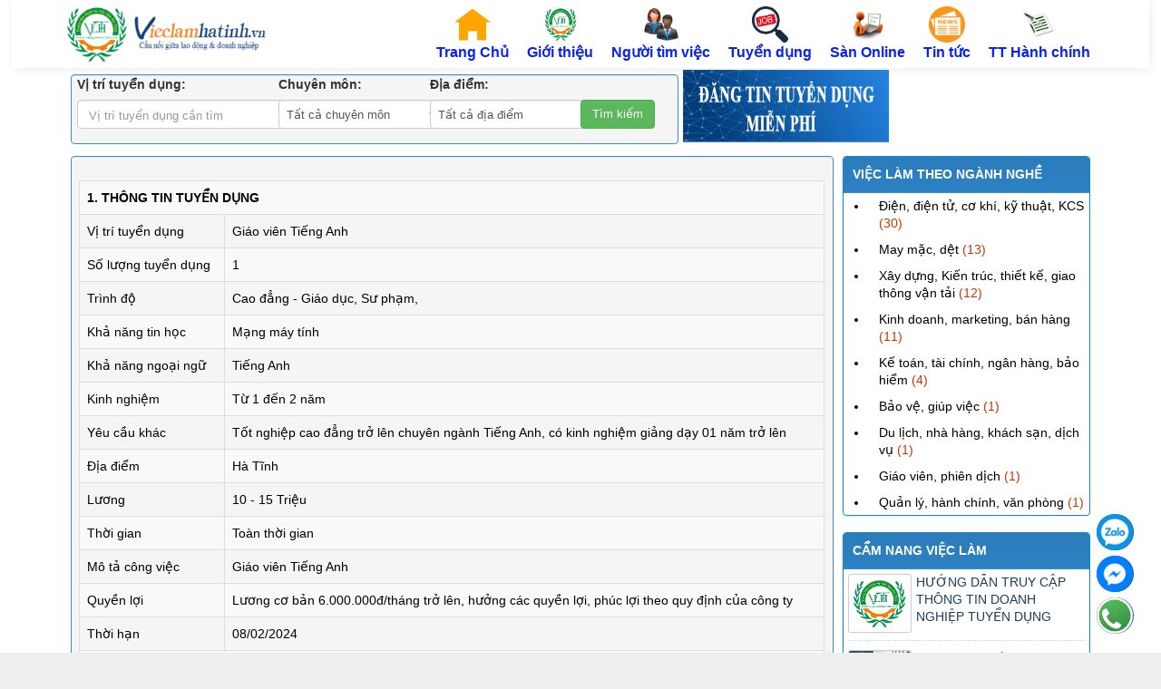

--- FILE ---
content_type: text/html; charset=UTF-8
request_url: https://vieclamhatinh.vn/vi/job/details/Giao-vien-Tieng-Anh-6670.html
body_size: 50148
content:
<!DOCTYPE html>
	<html lang="vi" xmlns="http://www.w3.org/1999/xhtml" prefix="og: http://ogp.me/ns#">
	<head>
<title>Tuyển dụng việc làm</title>
<meta name="description" content="Tuyển dụng việc làm - Details - Tuyển dụng việc làm">
<meta name="author" content="Array">
<meta name="copyright" content=" [sanvieclamhatinh@gmail.com]">
<meta name="generator" content="NukeViet v4.5">
<meta http-equiv="Content-Type" content="text/html; charset=utf-8">
<meta property="og:title" content="Tuyển dụng việc làm">
<meta property="og:type" content="website">
<meta property="og:description" content="Tuyển dụng việc làm - Details - Tuyển dụng việc làm">
<link rel="shortcut icon" href="/uploads/logoht.jpg">
<link rel="preload" as="style" href="/assets/css/font-awesome.min.css?t=1765300422" type="text/css">
<link rel="preload" as="style" href="/themes/vieclamhatinh/css/bootstrap.non-responsive.css?t=1765300422" type="text/css">
<link rel="preload" as="style" href="/themes/vieclamhatinh/css/style.css?t=1765300422" type="text/css">
<link rel="preload" as="style" href="/themes/vieclamhatinh/css/style.non-responsive.css?t=1765300422" type="text/css">
<link rel="preload" as="style" href="/themes/vieclamhatinh/css/job.css?t=1765300422" type="text/css">
<link rel="preload" as="style" href="/assets/css/vieclamhatinh.vi.0.css?t=1765300422" type="text/css">
<link rel="preload" as="style" href="https://cdn.jsdelivr.net/bxslider/4.2.12/jquery.bxslider.css" type="text/css">
<link rel="preload" as="style" href="/themes/vieclamhatinh/js/jquery.bxslider/jquery.bxslider.css?t=1765300422" type="text/css">
<link rel="preload" as="script" href="/assets/js/jquery/jquery.min.js?t=1765300422" type="text/javascript">
<link rel="preload" as="script" href="https://www.google.com/recaptcha/api.js" type="text/javascript">
<link rel="preload" as="script" href="/assets/js/language/vi.js?t=1765300422" type="text/javascript">
<link rel="preload" as="script" href="/assets/js/DOMPurify/purify.js?t=1765300422" type="text/javascript">
<link rel="preload" as="script" href="/assets/js/global.js?t=1765300422" type="text/javascript">
<link rel="preload" as="script" href="/assets/js/site.js?t=1765300422" type="text/javascript">
<link rel="preload" as="script" href="/themes/vieclamhatinh/js/main.js?t=1765300422" type="text/javascript">
<link rel="preload" as="script" href="https://code.jquery.com/jquery-3.2.1.slim.min.js" type="text/javascript" crossorigin="anonymous" integrity="sha384-KJ3o2DKtIkvYIK3UENzmM7KCkRr/rE9/Qpg6aAZGJwFDMVNA/GpGFF93hXpG5KkN">
<link rel="preload" as="script" href="/themes/vieclamhatinh/js/linkit.min.js?t=1765300422" type="text/javascript">
<link rel="preload" as="script" href="http://s7.addthis.com/js/250/addthis_widget.js#pubid=xa-4da7c1a4005b1014" type="text/javascript">
<link rel="preload" as="script" href="https://connect.facebook.net/vi_VN/sdk.js#xfbml=1&version=v18.0" type="text/javascript" crossorigin="anonymous">
<link rel="preload" as="script" href="https://cdn.jsdelivr.net/bxslider/4.2.12/jquery.bxslider.min.js" type="text/javascript">
<link rel="preload" as="script" href="/themes/vieclamhatinh/js/jquery.bxslider/jquery.bxslider.min.js?t=1765300422" type="text/javascript">
<link rel="preload" as="script" href="/themes/vieclamhatinh/js/bootstrap.min.js?t=1765300422" type="text/javascript">
<link rel="StyleSheet" href="/assets/css/font-awesome.min.css?t=1765300422">
<link rel="StyleSheet" href="/themes/vieclamhatinh/css/bootstrap.non-responsive.css?t=1765300422">
<link rel="StyleSheet" href="/themes/vieclamhatinh/css/style.css?t=1765300422">
<link rel="StyleSheet" href="/themes/vieclamhatinh/css/style.non-responsive.css?t=1765300422">
<link rel="StyleSheet" href="/themes/vieclamhatinh/css/job.css?t=1765300422">
<link rel="StyleSheet" href="/assets/css/vieclamhatinh.vi.0.css?t=1765300422">
<link rel="stylesheet" href="https://cdn.jsdelivr.net/bxslider/4.2.12/jquery.bxslider.css">
<link href="/themes/vieclamhatinh/js/jquery.bxslider/jquery.bxslider.css?t=1765300422" rel="stylesheet" />
<style>
	.menu2021 {float:left; font-weight:600; color:#000; padding:5px; font-size:16px; z-index:99999;}
	.menu2021 {float:left; margin-left:10px;  font-weight:600; color:#000; padding:5px; font-size:16px; z-index:99999;}
	.menu2021 a{color:#0822f2; vertical-align: middle;text-align: center;}
	.menu2021 a:hover {color:#be0a0a; font-weight:bold;}
	.menu2021 a img {
    width: 40px;
    height: 40px;
	vertical-align: middle;
	border:0;
	text-align: center;
	display: block;
  margin-left: auto;
  margin-right: auto;
}  
  .hover-underline-animation {
  display: inline-block;
  position: relative;
}

.hover-underline-animation:after {
  content: '';
  position: absolute;
  width: 100%;
  transform: scaleX(0);
  height: 2px;
  bottom: 0;
  left: 0;
  background-color: #f8b20f;
  transform-origin: bottom right;
  transition: transform 0.25s ease-out;
}

.hover-underline-animation:hover:after {
  transform: scaleX(1);
  height: 2px;
  transform-origin: bottom left;
}
.w200{width:245px; padding-top:8px; }
.w100 {width:180px;padding:4px;}
.titlesearch{padding-bottom:8px; color:#333; font-weight:700;  }
.job_title{ font-size:14px; font-weight:bold; text-transform:uppercase;}
ul.categories_jobv {list-style:disc; color:#000; padding-left:12px;}
ul.categories_jobv li {padding-left:12px;}
a.linkview_jobv{ text-decoration:none; color:#000;}
a.linkview_jobv:hover{ text-decoration:underline;}
.thongkemm{
border: solid 1px #b1b1b1;
text-align: center;
font-weight: 400;
width:50%;

float: left;
height: 59px;
}
.float-contact {
    position: fixed;
    bottom: 15px;
    right: 30px;
    z-index: 99999;
}
.chat-zalo {
    background: #125c9e;
    border-radius: 20px;
    padding: 0px;
    color: white;
    display: block;
    margin-bottom: 6px;
	box-shadow:none;
	border-width: 0px;
    border-style: solid;
}
.chat-face {
    background: #125c9e;
    border-radius: 20px;
    padding: 0;
    color: white;
    display: block;
    margin-bottom: 6px;
	box-shadow:none;
	border-width: 0px;
    border-style: solid;
}
.float-contact .hotline {
    background: #125c9e;!important;
    border-radius: 20px;
    padding: 0;
    color: white;
    display: block;
    margin-bottom: 6px;
	box-shadow:none;
	border-width: 0px;
    border-style: solid;
}
.chat-zalo a, .chat-face a, .hotline a {
    font-size: 15px;
    color: white;
    font-weight: 400;
    text-transform: none;
    line-height: 0;
}
</style>
<script>(function(i,s,o,g,r,a,m){i['GoogleAnalyticsObject']=r;i[r]=i[r]||function(){
(i[r].q=i[r].q||[]).push(arguments)},i[r].l=1*new Date();a=s.createElement(o),
m=s.getElementsByTagName(o)[0];a.async=1;a.src=g;m.parentNode.insertBefore(a,m)
})(window,document,'script','https://www.google-analytics.com/analytics.js','ga');
ga('create', 'UA-24139480-2', '.vieclamhatinh.vn');
ga('send', 'pageview');
</script>
</head>
	<body>
	<noscript>
		<div class="alert alert-danger">Trình duyệt của bạn đã tắt chức năng hỗ trợ JavaScript.<br />Website chỉ làm việc khi bạn bật nó trở lại.<br />Để tham khảo cách bật JavaScript, hãy click chuột <a href="http://wiki.nukeviet.vn/support:browser:enable_javascript">vào đây</a>!</div>
	</noscript>
    <div class="body-bg">
	<div class="wraper">
				<nav class="second-nav" id="menusite">
				<header>
			<div style="padding:0px;" class="container">
				<div id="header" class="row">
					<div style="position: absolute; top: 10px; left:0px; float:left; " class="dangnhap2 ">          
                    </div>
					<div style="left:700px;"  class="dangnhap col-xs-24 col-sm-24 col-md-9">
					</div>
					<!--
					<div  class="dangnhap2 dangnhap">          
					<a style="float:left;" title="" href="/index.php?nv=users&op=login&nv_redirect=4m8YKfnFQTH_KmBZCQYkqVqFd0QxUkLL7kmqKYOyVzP9pQuBsgKWHkJV5bJkAXqA" > <img src="/uploads/dangnhap.jpg" width="83px" height="28px" alt="" /></a>
					<a style="float:left;" title="" href="/index.php?nv=users&op=login&nv_redirect=4m8YKfnFQTH_KmBZCQYkqVqFd0QxUkLL7kmqKYOyVzP9pQuBsgKWHkJV5bJkAXqA" ><img src="/uploads/dangky.jpg" width="83px" height="28px" alt="" /></a>
					<a style="float:left;" title="" href="/vi/contact/" ><img src="/uploads/lienhe.jpg" width="83px" height="28px" alt="" /></a>
					</div>
					-->
				</div>
			</div>
		</header>

			<div class="container" style="padding:0px;">
				<div class="row">
				<div style="padding-left:60px;;" class="logo col-xs-24 col-sm-24 col-md-8">
                                                <a title="" href="/"><img src="/uploads/logomoi.png" width="220" height="auto" alt="" /></a>
                    </div>
				    <div style="position: absolute; bottom: 1px; right:60px; float:right; padding-bottom:0px; padding-left:140px;">
<ul class="mu2021">
					 <li class="menu2021"><a class="hover-underline-animation" href="/" > 
					 <img src="/themes/vieclamhatinh/images/job/home.png">
					 Trang Chủ
					 </a></li>
					 <li class="menu2021" ><a class="hover-underline-animation" href="/about/Trung-tam-Dich-vu-viec-lam-Ha-Tinh.html" > 
					 <img src="/themes/vieclamhatinh/images/job/noimage.JPG">
					 Giới thiệu
					 </a></li>
					 <li class="menu2021"><a  class="hover-underline-animation" href="/job/member/">
					 <img src="/themes/vieclamhatinh/images/job/NguoiTimViecIcon.png">

					 Người tìm việc</a></li>
					 <li class="menu2021"><a class="hover-underline-animation" href="/index.php?language=vi&amp;nv=job&amp;op=">
						<img src="/themes/vieclamhatinh/images/job/job.png">

					 Tuyển dụng</a></li>
					 <li class="menu2021"><a class="hover-underline-animation" href="/job/viewsanonline/"> 
					 <img src="/themes/vieclamhatinh/images/job/SanOnLine.jpg">
					 Sàn Online</a></li>
					 <li class="menu2021"><a class="hover-underline-animation" href="/news/thong-tin-thi-truong-lao-dong/"> 
					 <img src="/themes/vieclamhatinh/images/job/news.png">
					 Tin tức</a></li>
						<li class="menu2021"><a class="hover-underline-animation" href="/laws/"> 
					<img src="/themes/vieclamhatinh/images/job/dontu.gif">	
						TT Hành chính</a></li>
						<!--
						<li class="menu2021"><a class="hover-underline-animation" href="/users/login/"> 
					<img src="/themes/vieclamhatinh/images/job/dangnhap.jpg">	
						Đăng nhập</a></li>
						<li class="menu2021"><a class="hover-underline-animation" href="/index.php?language=vi&amp;nv=job/add_qrcode/"> 
					<img src="/themes/vieclamhatinh/images/job/qrcode.png">	
						Đăng ký tìm việc</a></li>
						-->
					</ul>
					</div>
                    <div class="bg box-shadow">
                    </div>
				</div>
			</div>
		</nav>
			<div class="container" style="padding-left:0px; padding-right:0px;">
				<div class="row">
				</div>
			</div>
		<div class="container">
				<div class="row">
                    <div style="width:75%; float:left; " class="col-sm-12 ">
                    </div>
					<div style="width:25%;float:left; " class="col-sm-6  col-sm-push-6 ">
                    </div>
				</div>
			</div>
			<div class="container" >
				<div class="row">
					<div style="width:100%; float:left; " class="col-sm-12 ">
                    </div>
				</div>
			</div>
			<div class="container" >
				<div class="row">
                    <div style="width:60%; float:left; " class="col-sm-12 ">
<div style="padding-top:5px;"> </div>
<div class="well" style="padding:1px !important;margin-bottom:10px !important;" >
<nav id="search_job_2">
	<form action="/job/search/" method="post" name="frmserachs">
		<div class="row">
			<div class="col-xs-12 col-md-8">
				<div class="form-group" >
					<p class="titlesearch"> Vị trí tuyển dụng:</p> 
				   <input class="w200 form-control pull-left" type="text" maxlength="100" id="keyname" name="vitri" placeholder="Vị trí tuyển dụng cần tìm" /><br />
				</div>
			</div>
			<div class="col-xs-12 col-md-6">
				<div class="form-group">
					<p class="titlesearch">Chuyên môn: </p>
					<select  class="w100 form-control pull-left"  name="proid" >
					  <option value="" >Tất cả chuyên môn</option><option  value=10>Công nghệ thông tin</option>  <option  value=23>Điện - Cơ điện</option>  <option  value=11>Điện tử viễn thông</option>  <option  value=17>Điện tử - Điện lạnh</option>  <option  value=14>Xây dựng</option>  <option  value=30>Cơ khí</option>  <option  value=22>Kế toán</option>  <option  value=44>Dệt, May, Thiết kế thời trang</option>  <option  value=36>Lái xe</option>  <option  value=61>Lái máy</option>  <option  value=25>Lao động phổ thông</option>  <option  value=53>Nhân viên bán hàng</option>  <option  value=46>Marketing, Sales, kinh doanh</option>  <option  value=50>Chế biến món ăn, pha chế</option>  <option  value=13>Luật</option>  <option  value=19>Nhân viên văn phòng</option>  <option  value=27>Bảo vệ, Vệ sĩ</option>  <option  value=16>Ngoại ngữ</option>  <option  value=28>Môi trường</option>  <option  value=29>Giao thông</option>  <option  value=59>Quản lý</option>  <option  value=15>Kinh tế</option>  <option  value=18>Du lịch</option>  <option  value=60>Giáo dục, Sư phạm</option>  <option  value=31>Bảo hiểm</option>  <option  value=33>Dịch vụ Spa</option>  <option  value=32>Thuỷ sản</option>  <option  value=34>Công nghệ chế tạo</option>  <option  value=35>Hàng Hải</option>  <option  value=38>Nông nghiệp - Lâm nghiệp - Mỏ địa chất</option>  <option  value=45>Kiểm định</option>  <option  value=47>Hành chính nhân sự</option>  <option  value=49>Tự động hoá</option>  <option  value=51>Tài chính ngân hàng</option>  <option  value=52>Vệ sinh nhà cửa, giúp việc</option>  <option  value=54>Du học - Xuất khẩu lao động</option>  <option  value=56>Công nghệ ô tô</option>  <option  value=57>Hóa học - Hoá thực phẩm</option>  <option  value=58>Nhà hàng, khách sạn</option>  <option  value=20>Y tế - dược</option>  <option  value=12>Thú y</option>  <option  value=48>Tất cả các nghành nghề</option>  
					</select> 
				</div>
			</div>
			<div class="col-xs-12 col-md-6">
				<div class="form-group">
					<p class="titlesearch">Địa điểm:</p>
					<select  class="w100 form-control pull-left" name="provinceid" >
						<option value="" >Tất cả địa điểm</option><option  value=91>Hà Tĩnh</option>  <option  value=51>Nghệ An</option>  <option  value=14>An Giang</option>  <option  value=19>Bắc Ninh</option>  <option  value=26>Cà Mau</option>  <option  value=28>Cao Bằng</option>  <option  value=30>Đắk Lắk</option>  <option  value=31>Điện Biên</option>  <option  value=32>Đồng Nai</option>  <option  value=33>Đồng Tháp</option>  <option  value=34>Gia Lai</option>  <option  value=42>Hưng Yên</option>  <option  value=43>Khánh Hòa</option>  <option  value=45>Lai Châu</option>  <option  value=46>Lâm Đồng</option>  <option  value=47>Lạng Sơn</option>  <option  value=48>Lào Cai</option>  <option  value=52>Ninh Bình</option>  <option  value=54>Phú Thọ</option>  <option  value=58>Quảng Ngãi</option>  <option  value=59>Quảng Ninh</option>  <option  value=60>Quảng Trị</option>  <option  value=77>Quốc tế</option>  <option  value=62>Sơn La</option>  <option  value=63>Tây Ninh</option>  <option  value=65>Thái Nguyên</option>  <option  value=66>Thanh Hóa</option>  <option  value=27>TP Cần Thơ</option>  <option  value=29>TP Đà Nẵng</option>  <option  value=12>TP Hà Nội</option>  <option  value=39>TP Hải Phòng</option>  <option  value=11>TP Hồ Chí Minh</option>  <option  value=41>TP Huế</option>  <option  value=70>Tuyên Quang</option>  <option  value=72>Vĩnh Long</option>  
					</select>  
				</div>
			</div>
           <div class="col-xs-12 col-md-4 " style="padding-top:26px;">
				<div class="form-group">
					<input class="btn btn-success" type="submit" value="Tìm kiếm" />
				</div>
			</div>
		</div>
	</form>
	</nav>
</div>
                    </div>
					<div style="width:20%; float:left; " class=" ">
					<div class="image-center"><a href="/job/add_companyquick/" target="_parent"><img alt="dangtintuyendung" src="/uploads/banners/dangtintuyendung.jpg" style="height:80px; max-height:90px;width:100%; " /></a></div>

                    </div>
					<div style="width:20%; float:left; " class="col-sm-12 ">
                    </div>
				</div>
			</div>	
			<div class="container">
				<div class="row">
                    <div style="width:37.5%; float:left; " class="col-sm-12 ">
                    </div>
					<div style="width:37.5%; float:left; " class="col-sm-12 ">
                    </div>
					<div style="width:25%;float:left; " class="col-sm-6  col-sm-push-6 ">
                    </div>
				</div>
			</div>
		<div class="container" style="padding-left:0px; padding-right:0px;">
				<div class="row">
                    <div style="width:100%; float:left; " class="col-sm-12 ">
                    </div>
				</div>
			</div>	
	   <nav class="header-nav">
            <div class="container">
                <div class="personalArea">
                </div>
                <div class="social-icons">
                </div>
                <div class="contactDefault">
                </div>
                <div id="tip" data-content="">
                    <div class="bg"></div>
                </div>
            </div>
        </nav>

		<section>
			<div class="container" id="body">
<div class="row">
	<div class="col-md-24">
	</div>
</div>
<div class="row">
	<div class="col-sm-16 col-md-18">
<div class="well" >
<section class="example-1">
	<div class="table-responsive" >
		<table class="table table-striped table-bordered table-hover">
			<tr >
				 <td colspan="2">
				 <div class="job_title " >1. Thông tin tuyển dụng</div> 
				 </td> 
			</tr>		   
			<tr >
				<td width="160px">Vị trí tuyển dụng</td>
				<td >Giáo viên Tiếng Anh</td>
			</tr>
		   <tr>
				<td>Số lượng tuyển dụng</td>
				<td >1</td>
			</tr>
			<tr>
				<td>Trình độ</td>
				<td>Cao đẳng   - Giáo dục, Sư phạm, </td>
			</tr>
			<tr>
				<td>Khả năng tin học</td>
				<td>Mạng máy tính</td>
			</tr>
			<tr>
				<td>Khả năng ngoại ngữ</td>
				<td>Tiếng Anh</td>
			</tr>
			<tr>
				<td>Kinh nghiệm </td>
				<td>Từ 1 đến 2 năm</td>
			</tr>
			 <tr>
				<td >Yêu cầu khác</td>
				<td align="justify">Tốt nghiệp cao đẳng trở lên chuyên ngành Tiếng Anh, có kinh nghiệm giảng dạy 01 năm trở lên</td>
			</tr>
			  <tr>
				<td>Địa điểm</td>
				<td>Hà Tĩnh</td>
			</tr>
			  <tr>
				<td>Lương</td>
				<td>10 - 15 Triệu</td>
			</tr>
			  <tr>
				<td>Thời gian</td>
				<td>Toàn thời gian</td>
			</tr>
			 <tr>
				<td>Mô tả công việc</td>
				<td align="justify">Giáo viên Tiếng Anh</td>
			</tr>
			 <tr>
				<td>Quyền lợi</td>
				<td align="justify">Lương cơ bản 6.000.000đ/tháng trở lên, hưởng các quyền lợi, phúc lợi theo quy định của công ty</td>
			</tr>
			 <tr>
				<td>Thời hạn</td>
				<td>08/02/2024</td>
			</tr><br />
			<tr  >
				<td colspan="2">
				 <div class="job_title">2. Thông tin liên hệ</div>
				</td>
			</tr>
			<tr>
				<td>Công ty</td>
				<td><a class="linkkey" href="/job/viewcom/2531/Cong-ty-TNHH-MTV-phat-trien-giao-duc-PNN.html">CTY2709</a></td>
			</tr>
		   <tr>
				<td>Lĩnh vực hoạt động</td>
				<td align="left">Giáo dục mầm non</td>
			</tr>
			<tr>
				<td>Địa chỉ liên hệ</td>
				<td> - CS1:Số 156 - đường Trần Phú - T.p Hà Tĩnh - Hà Tĩnh <br/> - CS2: Trung tâm Ngoại ngữ, Tin học Golden tại đường Phan Bội Châu, Phường Thành Sen, tỉnh Hà Tĩnh <br/>- CS3: Sàn giao dịch việc làm và cơ sở đào tạo tại phường Vũng Áng <br/>- CS4: Hồng Lĩnh tại đường Nguyễn Ái Quốc, phường Bắc Hồng Lĩnh <br/></td>
			</tr>
			<tr>
				<td>Điện thoại</td>
				<td>02393.853.505 &#40;TP. Hà Tĩnh&#41; - 02393.734.789  &#40;Kỳ Anh&#41;- 02393.850.367(CS đào tạo) - 02393.575.525 (CS Hồng Lĩnh)</td>
			</tr>
			<tr>
				<td>Email</td>
				<td>sanvieclamhatinh@gmail.com</td>
			</tr>
			 <tr>
				<td>Website</td>
				<td><a href="http://vieclamhatinh.vn">http://vieclamhatinh.vn</a></td>
			</tr>
			<tr>
				<td>Chia sẽ</td>
				<td >
					<!-- AddThis Button BEGIN -->
					<div  class="addthis_toolbox addthis_default_style ">
					<a class="addthis_button_preferred_1"></a>
					<a class="addthis_button_preferred_2"></a>
					<a class="addthis_button_preferred_3"></a>
					<a class="addthis_button_preferred_4"></a>
					<a class="addthis_button_compact"></a>
					<a class="addthis_counter addthis_bubble_style"></a>
					</div>
					<!-- AddThis Button END -->

					<div class="btn_job">
					<a class="btn btn-danger btn-xs" style="height:30px;" href="/index.php?language=vi&amp;nv=job&amp;op=add_qrcode/6670">Tham gia ứng tuyển</a>
					</div>
				</td>
			</tr>
		</table>
	</div>
	</section>
</div>		
	<div class="well" >
		<div class="table-responsive" >	

			<table class="table table-striped table-bordered table-hover">         
				<tr  >
					<td colspan="2">
					<a class="linkkey" href="/job/viewcom/2531/Cong-ty-TNHH-MTV-phat-trien-giao-duc-PNN.html">
					<b>Các vị trí tuyển dụng khác của công ty: CTY2709 </b>
					</a> 
					</td>
				</tr>
				<tr>
				<td width="50%">
						<ul class="categories_topjob" >
						</ul>
				</td>
				<td>
						<ul class="categories_topjob" >
						</ul>
				</td>
				</tr>
			</table>
		</div>
	</div>
	</div>
	<div class="col-sm-8 col-md-6">
		<div class="panel panel-primary">
	<div class="panel-heading">
		Việc làm theo ngành nghề
	</div>
	<div class="panel-body">
<div class="panes" style="height:345px;overflow-y:scroll; padding-left:10px;">
<ul class="categories_jobv" type="circle">

<li> <a class="linkview_jobv" href="/job/0/DIENTU" >Điện, điện tử, cơ khí, kỹ thuật, KCS</a> <span style="color:#C30">(30)</span> </li>

<li> <a class="linkview_jobv" href="/job/0/MAYMAC" >May mặc, dệt</a> <span style="color:#C30">(13)</span> </li>

<li> <a class="linkview_jobv" href="/job/0/XAYDUNG" >Xây dựng, Kiến trúc, thiết kế, giao thông vận tải</a> <span style="color:#C30">(12)</span> </li>

<li> <a class="linkview_jobv" href="/job/0/KINHDOANH" >Kinh doanh, marketing, bán hàng</a> <span style="color:#C30">(11)</span> </li>

<li> <a class="linkview_jobv" href="/job/0/KETOAN" >Kế toán, tài chính, ngân hàng, bảo hiểm</a> <span style="color:#C30">(4)</span> </li>

<li> <a class="linkview_jobv" href="/job/0/BAOVE" >Bảo vệ, giúp việc</a> <span style="color:#C30">(1)</span> </li>

<li> <a class="linkview_jobv" href="/job/0/DULICH" >Du lịch, nhà hàng, khách sạn, dịch vụ</a> <span style="color:#C30">(1)</span> </li>

<li> <a class="linkview_jobv" href="/job/0/GIAODUC" >Giáo viên, phiên dịch</a> <span style="color:#C30">(1)</span> </li>

<li> <a class="linkview_jobv" href="/job/0/HANHCHINH" >Quản lý, hành chính, văn phòng</a> <span style="color:#C30">(1)</span> </li>

<li> <a class="linkview_jobv" href="/job/0/NONGNGHIEP" >Nông nghiệp, nông lâm, thủy sản, sinh học</a> <span style="color:#C30">(1)</span> </li>
</ul>
</div>
<div  style="clear:both"></div>
	</div>
</div>
<div class="panel panel-primary">
	<div class="panel-heading">
		<a href="/vi/news/cam-nang-viec-lam/">Cẩm nang việc làm</a>
	</div>
	<div class="panel-body">
		<div style="height:286px;overflow-y:scroll;" id="ex2" >
<ul>
		<li style="border-bottom: 1px dotted #bbdbf6;width:100%; padding-bottom:8px;" class="clearfix">
				<a href="/news/cam-nang-viec-lam/huong-dan-truy-cap-thong-tin-doanh-nghiep-tuyen-dung-2158.html" title="HƯỚNG DẪN TRUY CẬP THÔNG TIN DOANH NGHIỆP TUYỂN DỤNG"><img src="/assets/news/2025_06/logo-trung-tam-chuan.jpg" alt="HƯỚNG DẪN TRUY CẬP THÔNG TIN DOANH NGHIỆP TUYỂN DỤNG" width="70" class="img-thumbnail pull-left"/></a>
		<a  class="show" href="/news/cam-nang-viec-lam/huong-dan-truy-cap-thong-tin-doanh-nghiep-tuyen-dung-2158.html" data-content="" data-img="/assets/news/2025_06/logo-trung-tam-chuan.jpg" data-rel="block_tooltip">HƯỚNG DẪN TRUY CẬP THÔNG TIN DOANH NGHIỆP TUYỂN DỤNG</a>
	</li>
	<li style="border-bottom: 1px dotted #bbdbf6;width:100%; padding-bottom:8px;" class="clearfix">
				<a href="/news/cam-nang-viec-lam/thu-keu-goi-dong-hanh-nang-tam-ky-nang-lao-dong-841.html" title="Thư kêu gọi đồng hành nâng tầm kỹ năng lao động"><img src="/assets/news/2021_10/106d2154810t1495l7-109d1154738t69093l0.jpg" alt="Thư kêu gọi đồng hành nâng tầm kỹ năng lao động" width="70" class="img-thumbnail pull-left"/></a>
		<a  class="show" href="/news/cam-nang-viec-lam/thu-keu-goi-dong-hanh-nang-tam-ky-nang-lao-dong-841.html" data-content="" data-img="/assets/news/2021_10/106d2154810t1495l7-109d1154738t69093l0.jpg" data-rel="block_tooltip">Thư kêu gọi đồng hành nâng tầm kỹ năng lao động</a>
	</li>
	<li style="border-bottom: 1px dotted #bbdbf6;width:100%; padding-bottom:8px;" class="clearfix">
				<a href="/news/cam-nang-viec-lam/pho-thu-tuong-vu-duc-dam-no-luc-toi-da-de-hoc-sinh-hoc-tap-thuan-loi-nhat-co-the-775.html" title="Phó Thủ tướng Vũ Đức Đam&#x3A; Nỗ lực tối đa để học sinh học tập thuận lợi nhất có thể"><img src="/assets/news/2021_09/106d3230233t213l3.jpg" alt="Phó Thủ tướng Vũ Đức Đam&#x3A; Nỗ lực tối đa để học sinh học tập thuận lợi nhất có thể" width="70" class="img-thumbnail pull-left"/></a>
		<a  class="show" href="/news/cam-nang-viec-lam/pho-thu-tuong-vu-duc-dam-no-luc-toi-da-de-hoc-sinh-hoc-tap-thuan-loi-nhat-co-the-775.html" data-content="" data-img="/assets/news/2021_09/106d3230233t213l3.jpg" data-rel="block_tooltip">Phó Thủ tướng Vũ Đức Đam&#x3A; Nỗ lực tối đa để học sinh học tập thuận lợi nhất có thể</a>
	</li>
	<li style="border-bottom: 1px dotted #bbdbf6;width:100%; padding-bottom:8px;" class="clearfix">
				<a href="/news/cam-nang-viec-lam/nhung-dieu-gi-ban-rut-ra-duoc-sau-moi-lan-phong-van-that-bai-de-nang-tam-ban-than-449.html" title="Những điều gì bạn rút ra được sau mỗi lần phỏng vấn thất bại để nâng tầm bản thân?"><img src="/assets/news/cam_nang_viec_lam/thiet-ke-khong-ten-9.png" alt="Những điều gì bạn rút ra được sau mỗi lần phỏng vấn thất bại để nâng tầm bản thân?" width="70" class="img-thumbnail pull-left"/></a>
		<a  class="show" href="/news/cam-nang-viec-lam/nhung-dieu-gi-ban-rut-ra-duoc-sau-moi-lan-phong-van-that-bai-de-nang-tam-ban-than-449.html" data-content="Dù bạn đang có công việc trong mơ hay chưa, những cuộc phỏng vấn thất bại chắc chắn vẫn là điều có thể ám ảnh cả sự nghiệp.Những câu hỏi tưởng chừng xưa như trái đất, ấy vậy mà vẫn khiến chúng ta khổ sở. Vậy làm sao để tránh xa kinh nghiệm đau thương này? Và nếu lỡ may gặp phải, bạn nên làm gì để vượt qua và thay đổi kết quả vào lần sau?" data-img="/assets/news/cam_nang_viec_lam/thiet-ke-khong-ten-9.png" data-rel="block_tooltip">Những điều gì bạn rút ra được sau mỗi lần phỏng vấn thất bại để nâng tầm bản thân?</a>
	</li>
	<li style="border-bottom: 1px dotted #bbdbf6;width:100%; padding-bottom:8px;" class="clearfix">
				<a href="/news/cam-nang-viec-lam/bi-quyet-tu-tin-khi-tim-viec-tap-trung-vao-qua-trinh-thay-vi-ket-qua-432.html" title="Bí quyết tự tin khi tìm việc&#x3A; Tập trung vào quá trình thay vì kết quả"><img src="/assets/news/tintuc/untitled-design-16.png.jpg" alt="Bí quyết tự tin khi tìm việc&#x3A; Tập trung vào quá trình thay vì kết quả" width="70" class="img-thumbnail pull-left"/></a>
		<a  class="show" href="/news/cam-nang-viec-lam/bi-quyet-tu-tin-khi-tim-viec-tap-trung-vao-qua-trinh-thay-vi-ket-qua-432.html" data-content="Trong buổi trao đổi với một nhóm những người tìm việc trên 40 tuổi, tác giả bài viết – Art Markman, một cây bút của trang Havard Business Review, nhận thấy rằng có những người đã từng gắn bó với công ty đến 10 năm và sau đó quyết định rời đi. Một số khác lại rời xa thị trường tuyển dụng trong gần 6 tháng hoặc hơn, bắt đầu lo lắng về triển vọng tìm việc làm của mình." data-img="/assets/news/tintuc/untitled-design-16.png.jpg" data-rel="block_tooltip">Bí quyết tự tin khi tìm việc&#x3A; Tập trung vào quá trình thay vì kết quả</a>
	</li>
	<li style="border-bottom: 1px dotted #bbdbf6;width:100%; padding-bottom:8px;" class="clearfix">
				<a href="/news/cam-nang-viec-lam/4-bai-hoc-ve-ky-nang-mem-khi-di-phong-van-khong-the-thieu-tu-thay-le-tham-duong-406.html" title="4 bài học về kỹ năng mềm khi đi phỏng vấn không thể thiếu từ thầy Lê Thẩm Dương"><img src="/assets/news/cam_nang_viec_lam/cam-nang-phong-van.jpg" alt="4 bài học về kỹ năng mềm khi đi phỏng vấn không thể thiếu từ thầy Lê Thẩm Dương" width="70" class="img-thumbnail pull-left"/></a>
		<a  class="show" href="/news/cam-nang-viec-lam/4-bai-hoc-ve-ky-nang-mem-khi-di-phong-van-khong-the-thieu-tu-thay-le-tham-duong-406.html" data-content="Với tư cách chuyên gia tư vấn quản trị cho nhiều tập đoàn, doanh nghiệp vừa và nhỏ, T.s Lê Thẩm Dương hiểu rõ tình hình nhân sự hiện nay ra sao? Và người ứng tuyển thì cần có những kỹ năng mềm quan trọng gì?       Sau đây là 4 bài học kỹ năng mềm khi đi phỏng vấn do thầy chia sẻ" data-img="/assets/news/cam_nang_viec_lam/cam-nang-phong-van.jpg" data-rel="block_tooltip">4 bài học về kỹ năng mềm khi đi phỏng vấn không thể thiếu từ thầy Lê Thẩm Dương</a>
	</li>
	<li style="border-bottom: 1px dotted #bbdbf6;width:100%; padding-bottom:8px;" class="clearfix">
				<a href="/news/cam-nang-viec-lam/ky-nang-ngoai-ngu-voi-viec-lam-139.html" title="Kỹ năng ngoại ngữ với việc làm"><img src="/assets/news/2017_04/daotao.jpg" alt="Kỹ năng ngoại ngữ với việc làm" width="70" class="img-thumbnail pull-left"/></a>
		<a  class="show" href="/news/cam-nang-viec-lam/ky-nang-ngoai-ngu-voi-viec-lam-139.html" data-content="Ngoại ngữ - Chìa khóa vàng khi tìm việc" data-img="/assets/news/2017_04/daotao.jpg" data-rel="block_tooltip">Kỹ năng ngoại ngữ với việc làm</a>
	</li>
	<li style="border-bottom: 1px dotted #bbdbf6;width:100%; padding-bottom:8px;" class="clearfix">
				<a href="/news/cam-nang-viec-lam/10-cau-hoi-phong-van-hang-dau-60.html" title="10 câu hỏi phỏng vấn hàng đầu"><img src="/assets/news/2016_10/phong-van-xin-viec.png" alt="10 câu hỏi phỏng vấn hàng đầu" width="70" class="img-thumbnail pull-left"/></a>
		<a  class="show" href="/news/cam-nang-viec-lam/10-cau-hoi-phong-van-hang-dau-60.html" data-content="Nhiều bạn trẻ mới ra trường còn bỡ ngỡ trước những cuộc phỏng vấn hoặc do thiếu kinh nghiệm nên cảm thấy e ngại và thiếu tự tin trước nhà tuyển dụng. Dù bạn đã chuẩn bị rất nhiều và khá đầy đủ, chi tiết hệ thống các câu hỏi mà nhà tuyển dụng có thể hỏi bạn nhưng khi bước vào cuộc phỏng vấn thực sự đôi lúc bạn lúng túng trước những câu hỏi rất thông thường. Sau đây là những câu hỏi nhà tuyển dụng thường sử dụng để đánh giá sự nhạy bén và khả năng ứng xử của bạn." data-img="/assets/news/2016_10/phong-van-xin-viec.png" data-rel="block_tooltip">10 câu hỏi phỏng vấn hàng đầu</a>
	</li>
	<li style="border-bottom: 1px dotted #bbdbf6;width:100%; padding-bottom:8px;" class="clearfix">
				<a href="/news/cam-nang-viec-lam/sinh-vien-moi-ra-truong-nen-nghi-the-nao-ve-luong-58.html" title="Sinh viên mới ra trường nên nghĩ thế nào về lương?"><img src="/assets/news/2016_10/svmrt.jpg" alt="Sinh viên mới ra trường nên nghĩ thế nào về lương?" width="70" class="img-thumbnail pull-left"/></a>
		<a  class="show" href="/news/cam-nang-viec-lam/sinh-vien-moi-ra-truong-nen-nghi-the-nao-ve-luong-58.html" data-content="Ai cũng sẽ trải qua quá trình tìm kiếm công việc sau khi ra trường để có nguồn thu nhập cho cá nhân. Vậy, bạn là sinh viên mới ra trường thì bạn nên nghĩ thế nào về lương?" data-img="/assets/news/2016_10/svmrt.jpg" data-rel="block_tooltip">Sinh viên mới ra trường nên nghĩ thế nào về lương?</a>
	</li>
	<li style="border-bottom: 1px dotted #bbdbf6;width:100%; padding-bottom:8px;" class="clearfix">
				<a href="/news/cam-nang-viec-lam/ky-nang-tra-loi-phong-van-xin-viec-56.html" title="Kỹ năng trả lời phỏng vấn xin việc"><img src="/assets/news/2016_10/kntlpvxv.png" alt="Kỹ năng trả lời phỏng vấn xin việc" width="70" class="img-thumbnail pull-left"/></a>
		<a  class="show" href="/news/cam-nang-viec-lam/ky-nang-tra-loi-phong-van-xin-viec-56.html" data-content="Một cuộc phỏng vấn xin việc thành công là tổng hòa của rất nhiều yếu tố, từ hình thức đến nội dung. Nhiều người trước khi tìm được một công việc phù hợp đã phải trải qua nhiều lần phỏng vấn xin việc, và không ít lần thất bại. Câu hỏi “tại sao mình thất bại trong buổi phỏng vấn đó” dường như chưa được các ứng viên lưu tâm. Vì vậy để không lãng phí thời gian và công sức cho những cuộc phỏng vấn “ra về tay không”, hãy trang bị cho mình những kỹ năng trả lời phỏng vấn xin việc cần thiết nhất." data-img="/assets/news/2016_10/kntlpvxv.png" data-rel="block_tooltip">Kỹ năng trả lời phỏng vấn xin việc</a>
	</li>
</ul>
</div>
	</div>
</div>
<div class="panel panel-primary">
	<div class="panel-heading">
		<a href="/news/cam-nang-eps/">CHƯƠNG TRÌNH XKLĐ HÀN QUỐC EPS</a>
	</div>
	<div class="panel-body">
		<div style="height:285px;overflow-y:scroll;" id="ex2" >
<ul>
		<li style="border-bottom: 1px dotted #bbdbf6;width:100%; padding-bottom:8px;" class="clearfix">
				<a href="/news/cam-nang-eps/co-hoi-viec-lam-cho-lao-dong-han-quoc-eps-va-im-japan-ve-nuoc-965.html" title="Cơ hội việc làm cho lao động Hàn Quốc EPS và IM JAPAN về nước"><img src="/assets/news/san_online/img_3648.jpg" alt="Cơ hội việc làm cho lao động Hàn Quốc EPS và IM JAPAN về nước" width="70" class="img-thumbnail pull-left"/></a>
		<a  class="show" href="/news/cam-nang-eps/co-hoi-viec-lam-cho-lao-dong-han-quoc-eps-va-im-japan-ve-nuoc-965.html" data-content="Sáng ngày 20/6/2022, Trung tâm DVVL Hà Tĩnh phối hợp với Trung tâm DVVL các tỉnh Thanh Hoá, Bình Dương tổ chức phiên sàn giao dịch việc làm cho lao động EPS Hàn Quốc và IM Japan về nước." data-img="/assets/news/san_online/img_3648.jpg" data-rel="block_tooltip">Cơ hội việc làm cho lao động Hàn Quốc EPS và IM JAPAN về nước</a>
	</li>
	<li style="border-bottom: 1px dotted #bbdbf6;width:100%; padding-bottom:8px;" class="clearfix">
				<a href="/news/cam-nang-eps/quy-trinh-thuc-hien-chuong-trinh-eps-96.html" title="Quy trình thực hiện chương trình  EPS"><img src="/assets/news/2017_02/lam-ho-so.jpg" alt="Quy trình thực hiện chương trình  EPS" width="70" class="img-thumbnail pull-left"/></a>
		<a  class="show" href="/news/cam-nang-eps/quy-trinh-thuc-hien-chuong-trinh-eps-96.html" data-content="Chương trình cấp phép  việc làm (EPS) là chương trình tiếp nhận lao động Việt Nam vào làm việc tại Hàn Quốc theo luật lao động Hàn Quốc, được thực hiện theo quy trình như sau:" data-img="/assets/news/2017_02/lam-ho-so.jpg" data-rel="block_tooltip">Quy trình thực hiện chương trình  EPS</a>
	</li>
</ul>
</div>
	</div>
</div>
<div class="well">
	<div id="fb-root"></div>

<div class="fb-page" data-href="https://www.facebook.com/profile.php?id=61572960753695" data-tabs="timeline" data-width="" data-height="315" data-small-header="true" data-adapt-container-width="true" data-hide-cover="false" data-show-facepile="true"><blockquote cite="https://www.facebook.com/profile.php?id=61572960753695" class="fb-xfbml-parse-ignore"><a href="https://www.facebook.com/profile.php?id=61572960753695">Trung tâm Dịch vụ việc làm Hà Tĩnh</a></blockquote></div>
</div>

<div style="width:100%;">
	<div class="thongkemm"><b> 75</b></br> Vị trí cần tuyển</div>
	<div class="thongkemm"> <b>0</b></br>Ứng viên tìm việc</div>
    </div>
<ul class="counter list-none display-table">
	<li><span style="width:70%;"><em class="fa fa-bolt fa-lg fa-horizon"></em>Đang truy cập</span><span style="width:30%;">113</span></li>
    <li><span><em class="fa fa-filter fa-lg fa-horizon "></em>Hôm nay</span><span >27,799</span></li>
	<li><span><em class="fa fa-calendar-o fa-lg fa-horizon"></em>Tháng hiện tại</span><span>559,813</span></li>
	<li><span><em class="fa fa-bars fa-lg fa-horizon"></em>Tổng lượt truy cập</span><span>40,802,821</span></li>
</ul>
	</div>
</div>
<div class="row">
</div>
                </div>
            </section>
        </div>
            <div class="wraper">
            <footer id="footer">
                <div class="container">
                    <div class="row">
                        <div class="col-xs-24 col-sm-24 col-md-6">
                            <p style="text-align: center;"><strong>Sở Nội Vụ Hà Tĩnh<br />Trung tâm Dịch vụ việc làm Hà Tĩnh<br />Trụ sở Chính: Số 156 - đường Trần Phú - P. Thành Sen<strong>&nbsp;- Hà Tĩnh<br />ĐT: 02393.851.295 - 02393.853.505 -</strong> 02393.734.789<br />Email: kehoachvlht@gmail.com</strong></p>

                        </div>
                        <div style="width:75%;" class="col-xs-24 col-sm-24 col-md-10">
                            <!--
-->
<div class="lienketweb" style=" position: relative; width:100%; higher:100px;">
		<div class="slide text-center" style="padding-bottom:0px; border-style: solid;border-width: 1px;border-color: #e10748;">
		<a target="_blank" href="https://dichvucong.gov.vn/" title="Cổng dịch vụ công quốc gia"><img class="toolnew" src="/data/tmp/lien-ket-web_1_screenshot-15_430-420.png" title="Cổng dịch vụ công quốc gia" width="148" height="80" style="display: block; margin-left: auto; margin-right: auto" /></a>
		<!-- <h3 class="block1"><a class="linkblock1" href="/lien-ket-web/https-dichvucong-gov-vn.html" title="Cổng dịch vụ công quốc gia"><strong>Cổng dịch vụ công quốc...</strong></a></h3> -->
	</div>
	<div class="slide text-center" style="padding-bottom:0px; border-style: solid;border-width: 1px;border-color: #e10748;">
		<a target="_blank" href="https://sonoivu.hatinh.gov.vn/snv/portal/folder/home" title="Sở Nội Vụ Hà Tĩnh"><img class="toolnew" src="/data/tmp/lien-ket-web_3_quochuy_430-420.png" title="Sở Nội Vụ Hà Tĩnh" width="148" height="80" style="display: block; margin-left: auto; margin-right: auto" /></a>
		<!-- <h3 class="block1"><a class="linkblock1" href="/lien-ket-web/so-noi-vu-ha-tinh.html" title="Sở Nội Vụ Hà Tĩnh"><strong>Sở Nội Vụ Hà Tĩnh</strong></a></h3> -->
	</div>
	<div class="slide text-center" style="padding-bottom:0px; border-style: solid;border-width: 1px;border-color: #e10748;">
		<a target="_blank" href="https://vieclamhanoi.net" title="Trung tâm DVVL Hà Nội"><img class="toolnew" src="/uploads/lien-ket-web/vlhanoi.png" title="Trung tâm DVVL Hà Nội" width="148" height="80" style="display: block; margin-left: auto; margin-right: auto" /></a>
		<!-- <h3 class="block1"><a class="linkblock1" href="/lien-ket-web/trung-tam-dvvl-ha-noi.html" title="Trung tâm DVVL Hà Nội"><strong>Trung tâm DVVL Hà Nội</strong></a></h3> -->
	</div>
	<div class="slide text-center" style="padding-bottom:0px; border-style: solid;border-width: 1px;border-color: #e10748;">
		<a target="_blank" href="http://www.vieclamhcm.net" title="Trung tâ DVVL Hồ Chí Minh"><img class="toolnew" src="/uploads/lien-ket-web/vlhochiminh.jpg" title="Trung tâ DVVL Hồ Chí Minh" width="148" height="80" style="display: block; margin-left: auto; margin-right: auto" /></a>
		<!-- <h3 class="block1"><a class="linkblock1" href="/lien-ket-web/trung-ta-dvvl-ho-chi-minh.html" title="Trung tâ DVVL Hồ Chí Minh"><strong>Trung tâ DVVL Hồ Chí...</strong></a></h3> -->
	</div>
	<div class="slide text-center" style="padding-bottom:0px; border-style: solid;border-width: 1px;border-color: #e10748;">
		<a target="_blank" href="https://vieclamnghean.vn" title="Trung tâ DVVL Nghệ An"><img class="toolnew" src="/data/tmp/lien-ket-web_6_z6352941205292_9414ee540882fd7a98af84239d24b548_430-420.jpg" title="Trung tâ DVVL Nghệ An" width="148" height="80" style="display: block; margin-left: auto; margin-right: auto" /></a>
		<!-- <h3 class="block1"><a class="linkblock1" href="/lien-ket-web/trung-ta-dvvl-nghe-an.html" title="Trung tâ DVVL Nghệ An"><strong>Trung tâ DVVL Nghệ An</strong></a></h3> -->
	</div>
	<div class="slide text-center" style="padding-bottom:0px; border-style: solid;border-width: 1px;border-color: #e10748;">
		<a target="_blank" href="https://vieclamquangbinh.gov.vn" title="Trung tâm DVVL Quảng Bình"><img class="toolnew" src="/uploads/lien-ket-web/vlquangbinh.png" title="Trung tâm DVVL Quảng Bình" width="148" height="80" style="display: block; margin-left: auto; margin-right: auto" /></a>
		<!-- <h3 class="block1"><a class="linkblock1" href="/lien-ket-web/trung-tam-dvvl-quang-binh.html" title="Trung tâm DVVL Quảng Bình"><strong>Trung tâm DVVL Quảng...</strong></a></h3> -->
	</div>
</div>
                        </div>
                      <!--  <div class="col-xs-24 col-sm-24 col-md-8">
                        </div>
						-->
                    </div>
                    <div class="row">
                        <div class="col-xs-24 col-sm-24 col-md-8">
                            <div class="panel-body">
                            </div>
                            <div id="ftip" data-content="">
                                <div class="bg"></div>
                            </div>
                        </div>
                        <div class="col-xs-24 col-sm-24 col-md-16">
                            <div class="panel-body">
                            	<div class="float-contact">
<button class="chat-zalo">
<a target="_blank" href="http://zalo.me/0924345889">
<img alt="messenger" src="/themes/vieclamhatinh/images/zl.png" style="margin-right:1px;width: 40px; height: 40px;" />
</a>
</button>
<button class="chat-face">
<a target="_blank" href="https://www.messenger.com/t/SanvieclamHaTinh"><img  alt="zalo" src="/themes/vieclamhatinh/images/fb.png" style="margin-right:1px;width: 40px; height: 40px;" /></a>
</button>
<button class="hotline">
<a target="_blank" href="tel:02393853505" onclick=”_gaq.push([‘_trackEvent’, ‘Contact’, ‘Call Now Button’, ‘Phone’]);” ><img alt="hotline" src="/themes/vieclamhatinh/images/p2.gif" style="margin-right:1px;width: 40px; height: 40px;" /> </a>
</button>
</div>
                            </div>
                        </div>
                    </div>
                </div>
                </footer>
            </div>
            <div class="wraper">
            <nav class="footerNav2">
                <div class="container">
                    <div class="theme-change">
                        <span title="Chế độ giao diện đang hiển thị: Máy Tính"><em class="fa fa-desktop fa-lg"></em></span>
                        <a href="/job/?nvvithemever=m&amp;nv_redirect=MHlGymsTqKBdLScoIzx6m9GzXo01Md0niSvM-5PBqrzXFR8LcqGC9Sa9xAgEHD6rV39_FgiGR1sLSYT-2SEwJ9fZC2x8OwOl0JEFD5DiMuM%2C" rel="nofollow" title="Click để chuyển sang giao diện Di động"><em class="fa fa-mobile fa-lg"></em></a>
                    </div>
                    <div class="bttop">
                        <a class="pointer"><em class="fa fa-eject fa-lg"></em></a>
                    </div>
                </div>
                 </nav>
            </div>
    </div>
    <!-- SiteModal Required!!! -->
    <div id="sitemodal" class="modal fade" role="dialog">
        <div class="modal-dialog">
            <div class="modal-content">
                <div class="modal-body">
                    <em class="fa fa-spinner fa-spin">&nbsp;</em>
                </div>
                <button type="button" class="close" data-dismiss="modal"><span class="fa fa-times"></span></button>
            </div>
        </div>
    </div>
	 <!-- 
	<div class="fix_banner_left">
	</div>
	<div class="fix_banner_right">
	</div>
	!-->
        <div id="timeoutsess" class="chromeframe">
            Bạn đã không sử dụng Site, <a onclick="timeoutsesscancel();" href="#">Bấm vào đây để duy trì trạng thái đăng nhập</a>. Thời gian chờ: <span id="secField"> 60 </span> giây
        </div>
        <div id="openidResult" class="nv-alert" style="display:none"></div>
        <div id="openidBt" data-result="" data-redirect=""></div>
<script src="/assets/js/jquery/jquery.min.js?t=1765300422"></script>
<script src="https://www.google.com/recaptcha/api.js" async defer></script>
<script>
var nv_base_siteurl="/",nv_lang_data="vi",nv_lang_interface="vi",nv_name_variable="nv",nv_fc_variable="op",nv_lang_variable="language",nv_module_name="job",nv_func_name="details",nv_is_user=0, nv_my_ofs=-5,nv_my_abbr="EST",nv_cookie_prefix="nv4c_c5VBq",nv_check_pass_mstime=1738000,nv_area_admin=0,nv_safemode=0,theme_responsive=0,nv_recaptcha_ver=2,nv_recaptcha_sitekey="",nv_recaptcha_type="image",XSSsanitize=1;</script>
<script src="/assets/js/language/vi.js?t=1765300422"></script>
<script src="/assets/js/DOMPurify/purify.js?t=1765300422"></script>
<script src="/assets/js/global.js?t=1765300422"></script>
<script src="/assets/js/site.js?t=1765300422"></script>
<script src="/themes/vieclamhatinh/js/main.js?t=1765300422"></script>
<script src="https://code.jquery.com/jquery-3.2.1.slim.min.js" integrity="sha384-KJ3o2DKtIkvYIK3UENzmM7KCkRr/rE9/Qpg6aAZGJwFDMVNA/GpGFF93hXpG5KkN" crossorigin="anonymous"></script>
<script src="/themes/vieclamhatinh/js/linkit.min.js?t=1765300422"></script>
<script type="text/javascript" src="http://s7.addthis.com/js/250/addthis_widget.js#pubid=xa-4da7c1a4005b1014"></script>
<script type="text/javascript">
$(document).ready(function() {$("[data-rel='block_tooltip'][data-content!='']").tooltip({
	placement: "bottom",
	html: true,
	title: function(){return ( $(this).data('img') == '' ? '' : '<img class="img-thumbnail pull-left margin_image" src="' + $(this).data('img') + '" width="90" />' ) + '<p class="text-justify">' + $(this).data('content') + '</p><div class="clearfix"></div>';}
});});
</script>
<script type="text/javascript">
$(document).ready(function() {$("[data-rel='block_tooltip'][data-content!='']").tooltip({
	placement: "bottom",
	html: true,
	title: function(){return ( $(this).data('img') == '' ? '' : '<img class="img-thumbnail pull-left margin_image" src="' + $(this).data('img') + '" width="90" />' ) + '<p class="text-justify">' + $(this).data('content') + '</p><div class="clearfix"></div>';}
});});
</script>
<script async defer crossorigin="anonymous" src="https://connect.facebook.net/vi_VN/sdk.js#xfbml=1&version=v18.0" nonce="jLjEwSJ8"></script>
<script src="https://cdn.jsdelivr.net/bxslider/4.2.12/jquery.bxslider.min.js"></script>
<script src="/themes/vieclamhatinh/js/jquery.bxslider/jquery.bxslider.min.js?t=1765300422"></script>
<script>
	$(document).ready(function(){
		$('.lienketweb').bxSlider({
			auto: false,
		    slideWidth: 140,
		    maxSlides: 6,//'10', so tin tren 1 dong
		    slideMargin: 10,
		    pager: false,
		    randomStart: false,
			touchEnabled:true,
			speed:3000,
			controls: false,
			autoHover:false,
			autoStart:false
		});
		$('.bx-wrapper').css( 'max-width', 2240 );
		$('.bx-wrapper').css( 'margin-bottom', 0);
	});
</script>
<script src="/themes/vieclamhatinh/js/bootstrap.min.js?t=1765300422"></script>
<script type="text/javascript">
	/* loi ko dung
$(function () {
				   var arr=["tuyển sinh", "Formosa", "bảo hiểm thất nghiệp","du học","kế toán","việc làm","Vines","tuyển dụng","EPS","Kỳ Anh","Nhật Bản","Hàn Quốc","tiếng Hàn","tiếng Nhật","tiếng Anh","đào tạo","xklđ","xuất khẩu lao động","công nghệ thông tin","cơ khí","văn phòng","kinh doanh","điện","hàn xì","lái xe","tư vấn","Đài Loan","Trung Đông"];
				   for (let i = 0; i < arr.length; i++) 
				   {
							  $('#news-bodyhtml').linkIt({
								link: {
									word: arr[i],
									url: 'https://vieclamhatinh.vn/vi/seek/?q='+arr[i]
								},
								linkColor:'#0368bf',
								linkClass:'custom-class'
							});
					  $('#page-bodyhtml').linkIt({
								link: {
									word: arr[i],
									url: 'https://vieclamhatinh.vn/vi/seek/?q='+arr[i]
								},
								linkColor:'#0368bf',
								linkClass:'custom-class'
							});
							$('.example-1').linkIt({
								link: {
									word: arr[i],
									url: 'https://vieclamhatinh.vn/vi/seek/?q='+arr[i]
								},
								linkColor:'#0368bf',
								linkClass:'custom-class'
							});
					}
				});
				*/
</script>
</body>
</html>